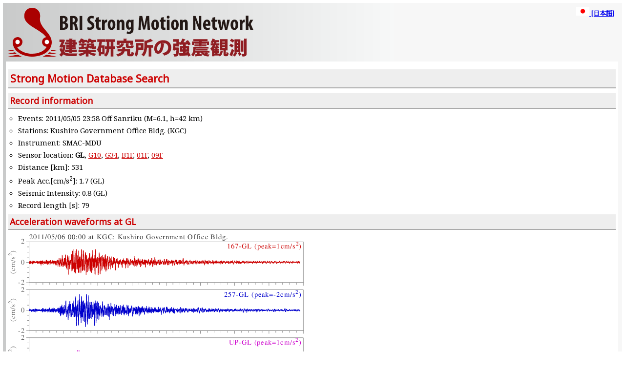

--- FILE ---
content_type: text/html; charset=UTF-8
request_url: https://smo.kenken.go.jp/smdb/index.php?act=draw&target=wave&id=201105052358KGC.ac
body_size: 3569
content:
<!DOCTYPE html>
<html lang="en" dir="ltr">
<head>
<meta charset="utf-8" />
<link rel="shortcut icon" href="/sites/default/files/logo_smo_32x32.png" type="image/png" />
<link rel="preconnect" href="https://fonts.gstatic.com">
<link href="https://fonts.googleapis.com/css2?family=Noto+Sans&family=Noto+Sans+JP&family=Noto+Serif&family=Noto+Serif+JP&family=Roboto+Mono&display=swap" rel="stylesheet">
<meta http-equiv="Content-Style-Type" content="text/css" />
<meta http-equiv="Content-Script-Type" content="text/javascript" />
<link rel="stylesheet" type="text/css" href="/smdb/css/layout.css" />
<title>BRI Strong Motion Network</title>
  <script type='text/javascript' src='js/jquery-1.2.6.min.js'></script>
  <script type='text/javascript' src='js/jquery.tablesorter.js'></script>
  <script type='text/javascript' src='js/jquery.tablesorter.widgets.js'></script>
  <script>
  $(document).ready(function() {
    $('#sortable').tablesorter({
      sortList : [[0,0]]
    });
  });
  </script>
</head>
<body>
<div id="page"><!-- start of page block -->
  <div id="header"><!-- start of header block -->
  <div class="switcher">
    <a href='/smdb/index.php?lang=ja'><img src='images/flag_jp.svg' height=18 width=27 alt='jp' /> [日本語]</a>
  </div>
  <div class="logo">
    <a href="http://smo.kenken.go.jp/"><img src="/smdb/images/logo_smo.svg" height=100 width=100 alt="logo" /></a>
    <img src="images/smo_title.svg" height=84 width=400 alt="BRI Strong Motion Network" />
  </div>
  </div><!-- end of header block -->
  <div id="container"><!-- start of container -->
    <div id="main"><!-- start of main block -->
<h1>Strong Motion Database Search</h1>
<h2>Record information</h2>
<div class='sm_list'><ul>
<li>Events: 2011/05/05 23:58 Off Sanriku (M=6.1, h=42 km)</li>
<li>Stations: Kushiro Government Office Bldg. (KGC)</li>
<li>Instrument: SMAC-MDU</li>
<li>Sensor location: <b>GL</b>, <a href='/smdb/index.php?act=draw&target=wave&id=201105052358KGC.ac&lab=G10'>G10</a>, <a href='/smdb/index.php?act=draw&target=wave&id=201105052358KGC.ac&lab=G34'>G34</a>, <a href='/smdb/index.php?act=draw&target=wave&id=201105052358KGC.ac&lab=B1F'>B1F</a>, <a href='/smdb/index.php?act=draw&target=wave&id=201105052358KGC.ac&lab=01F'>01F</a>, <a href='/smdb/index.php?act=draw&target=wave&id=201105052358KGC.ac&lab=09F'>09F</a></li>
<li>Distance [km]: 531</li>
<li>Peak Acc.[cm/s<sup>2</sup>]: 1.7  (GL)</li>
<li>Seismic Intensity: 0.8 (GL)</li>
<li>Record length [s]: 79</li>
</ul>
</div>
<h2>Acceleration waveforms at GL</h2>
<div class='sm_wave'><img src='/smdb/waves/2011/201105052358KGC_GL_acc.png' width='612' height='334' alt='waveform' /></div>
<h2>Pseudo response spectra at GL</h2>
<div class='sm_psv'><img src='/smdb/waves/2011/201105052358KGC_GL_psv.png' width='347' height='478' alt='sv graph' /></div>
<div class='sm_list'><ul>
<li><a href='/smdb/index.php?act=download&target=wave&id=201105052358KGC'>Download this record.</a></li>
</ul></div>
<hr />
<p><a href='/smdb/index.php'>[Return to search form]</a></p>

    </div><!-- end of main block -->
    </div><!-- end of container -->
  <div id="footer"><!-- start of footer block -->
  <div class="logo">
    <a href="http://www.kenken.go.jp/" target="_blank"><img src="/smdb/images/bri.gif" alt="BRI" /></a>
    <a href="http://iisee.kenken.go.jp/" target="_blank"><img src="/smdb/images/iisee.gif" alt="IISEE" /></a>
  </div>
  <div class="copyright">
    &copy;2026 Building Research Institute
  </div>
  </div><!-- end of footer block -->
</div><!-- end of page block -->
</body>
</html>


--- FILE ---
content_type: text/css
request_url: https://smo.kenken.go.jp/smdb/css/dbform.css
body_size: 281
content:
@charset "UTF-8";

/* form elements for database handling */
input.db_textline {
  width: 600px;
}
input.db_filename {
  width: 480px;
}
input.db_number {
  width: 200px;
}
input.db_datetime {
  width: 200px;
}
textarea.db_textbox {
  width: 100%;
  height: 400px;
}


--- FILE ---
content_type: image/svg+xml
request_url: https://smo.kenken.go.jp/smdb/images/smo_title.svg
body_size: 16545
content:
<svg xmlns="http://www.w3.org/2000/svg" viewBox="0 0 246.685 52.137"><defs><style>.a{fill:#231815;}.b{fill:#901d22;}</style></defs><path class="a" d="M132.373,330.751a18.909,18.909,0,0,1,3.878-.337,6.625,6.625,0,0,1,4.433,1.236,4.289,4.289,0,0,1-1.209,7.018v.093a4.173,4.173,0,0,1,3.1,4.182,4.809,4.809,0,0,1-1.283,3.444c-1.044,1.138-2.824,1.769-5.757,1.769a21.762,21.762,0,0,1-3.164-.2Zm3.394,6.943h.733a2.262,2.262,0,0,0,2.167-2.459c0-1.287-.606-2.28-2-2.28a2.842,2.842,0,0,0-.9.109Zm0,7.776a3.389,3.389,0,0,0,.76.063,2.4,2.4,0,0,0,2.522-2.631,2.483,2.483,0,0,0-2.546-2.678h-.736Z" transform="translate(-131.295 -330.023)"/><path class="a" d="M144.931,330.751a19.567,19.567,0,0,1,3.719-.337c1.864,0,3.545.272,4.673,1.3a4.51,4.51,0,0,1,1.39,3.646,4.65,4.65,0,0,1-2.7,4.376v.053c1.188.481,1.793,1.582,2.127,3.473a28.39,28.39,0,0,0,1.12,4.751H151.7a22.829,22.829,0,0,1-.88-4.195c-.3-2.178-.854-2.794-1.986-2.794h-.51v6.989h-3.394Zm3.394,7.649h.618c1.482,0,2.324-1.2,2.324-2.727,0-1.5-.593-2.554-2.116-2.6a2.547,2.547,0,0,0-.826.1Z" transform="translate(-131.295 -330.023)"/><path class="a" d="M160.565,330.492v17.524H157.15V330.492Z" transform="translate(-131.295 -330.023)"/><path class="a" d="M167.336,344.523a6.5,6.5,0,0,0,2.883.687c1.607,0,2.409-.835,2.409-1.989,0-1.251-.794-1.893-2.278-2.842-2.394-1.47-3.3-3.306-3.3-4.9,0-2.814,1.866-5.146,5.537-5.146a5.935,5.935,0,0,1,2.755.63L174.8,333.9a4.162,4.162,0,0,0-2.227-.6c-1.463,0-2.162.884-2.162,1.811,0,1.051.529,1.605,2.412,2.74,2.325,1.4,3.169,3.17,3.169,5.008,0,3.22-2.366,5.316-5.783,5.316a7.592,7.592,0,0,1-3.36-.7Z" transform="translate(-131.295 -330.023)"/><path class="a" d="M181.676,331.864v3.426h2.49v2.418h-2.49v5.815c0,1.476.614,1.842,1.285,1.842a5,5,0,0,0,.9-.078l.028,2.662a8.27,8.27,0,0,1-2.082.223,3.476,3.476,0,0,1-2.464-.81c-.7-.663-1.079-1.643-1.079-3.639v-6.015h-1.5V335.29h1.5v-2.615Z" transform="translate(-131.295 -330.023)"/><path class="a" d="M185.732,339.119c0-1.264-.057-2.64-.1-3.829h2.953l.175,1.864h.093a2.958,2.958,0,0,1,2.519-2.072,3.279,3.279,0,0,1,.726.061v3.375a3.981,3.981,0,0,0-.74-.041,2.254,2.254,0,0,0-2.058,1.808,4.638,4.638,0,0,0-.149,1.271v6.46h-3.415Z" transform="translate(-131.295 -330.023)"/><path class="a" d="M202.664,341.612c0,5.3-2.933,6.612-4.857,6.612-3.039,0-4.865-2.4-4.865-6.53,0-4.561,2.4-6.612,4.924-6.612C200.864,335.082,202.664,337.6,202.664,341.612Zm-6.338.02c0,2.172.349,4,1.564,4,1.1,0,1.389-2.14,1.389-4,0-1.761-.287-3.963-1.441-3.963C196.593,337.669,196.326,339.871,196.326,341.632Z" transform="translate(-131.295 -330.023)"/><path class="a" d="M204.587,339.119c0-1.39-.057-2.618-.1-3.829h2.942l.175,1.472h.052a3.615,3.615,0,0,1,3.084-1.68c2.413,0,3.388,1.929,3.388,4.773v8.161h-3.415v-7.965c0-1.071-.251-2.1-1.254-2.1-.563,0-1.038.391-1.278,1.144a3.653,3.653,0,0,0-.175,1.174v7.747h-3.415Z" transform="translate(-131.295 -330.023)"/><path class="a" d="M225.9,335.29c-.067,1.168-.125,2.5-.125,4.032v7.26c0,2.743-.507,4.23-1.537,5.232a5.72,5.72,0,0,1-4.132,1.4,7.96,7.96,0,0,1-3.178-.6l.631-2.617a5.71,5.71,0,0,0,2.431.53c1.714,0,2.391-1.135,2.391-3.086v-.765h-.052a2.556,2.556,0,0,1-2.285,1.259c-2.851,0-3.967-3.116-3.967-6.158,0-4.232,1.923-6.694,4.283-6.694a2.578,2.578,0,0,1,2.34,1.5h.052l.175-1.3Zm-3.519,4.647a3.282,3.282,0,0,0-.139-.931c-.158-.548-.513-1.05-1.094-1.05-1.216,0-1.707,1.661-1.707,3.736,0,2.37.668,3.573,1.651,3.573a1.176,1.176,0,0,0,1.124-.926,2.591,2.591,0,0,0,.165-1Z" transform="translate(-131.295 -330.023)"/><path class="a" d="M243.284,341.888c-.089-1.679-.2-3.922-.161-5.812h-.069c-.314,1.879-.782,4.036-1.109,5.4l-1.523,6.254h-2.417l-1.455-6.156c-.338-1.417-.8-3.6-1.069-5.5h-.063c-.051,1.912-.175,4.123-.264,5.856l-.3,6.084h-2.922l1.258-17.524h3.6l1.4,6.341c.486,2.223.928,4.157,1.242,6.139h.057c.267-1.946.657-3.92,1.117-6.139l1.382-6.341h3.6l1.064,17.524H243.6Z" transform="translate(-131.295 -330.023)"/><path class="a" d="M258.1,341.612c0,5.3-2.933,6.612-4.857,6.612-3.039,0-4.865-2.4-4.865-6.53,0-4.561,2.4-6.612,4.924-6.612C256.3,335.082,258.1,337.6,258.1,341.612Zm-6.338.02c0,2.172.349,4,1.564,4,1.1,0,1.389-2.14,1.389-4,0-1.761-.287-3.963-1.44-3.963C252.024,337.669,251.757,339.871,251.757,341.632Z" transform="translate(-131.295 -330.023)"/><path class="a" d="M264.043,331.864v3.426h2.489v2.418h-2.489v5.815c0,1.476.613,1.842,1.285,1.842a5,5,0,0,0,.9-.078l.027,2.662a8.258,8.258,0,0,1-2.082.223,3.473,3.473,0,0,1-2.463-.81c-.7-.663-1.08-1.643-1.08-3.639v-6.015h-1.5V335.29h1.5v-2.615Z" transform="translate(-131.295 -330.023)"/><path class="a" d="M271.518,331.927a1.736,1.736,0,0,1-1.786,1.844,1.71,1.71,0,0,1-1.688-1.844,1.741,1.741,0,1,1,3.474,0ZM268.1,348.016V335.29h3.415v12.726Z" transform="translate(-131.295 -330.023)"/><path class="a" d="M283.185,341.612c0,5.3-2.933,6.612-4.857,6.612-3.039,0-4.865-2.4-4.865-6.53,0-4.561,2.4-6.612,4.924-6.612C281.385,335.082,283.185,337.6,283.185,341.612Zm-6.338.02c0,2.172.349,4,1.564,4,1.1,0,1.389-2.14,1.389-4,0-1.761-.287-3.963-1.441-3.963C277.114,337.669,276.847,339.871,276.847,341.632Z" transform="translate(-131.295 -330.023)"/><path class="a" d="M285.108,339.119c0-1.39-.057-2.618-.1-3.829h2.942l.175,1.472h.052a3.615,3.615,0,0,1,3.084-1.68c2.413,0,3.388,1.929,3.388,4.773v8.161H291.23v-7.965c0-1.071-.251-2.1-1.254-2.1-.563,0-1.038.391-1.278,1.144a3.653,3.653,0,0,0-.175,1.174v7.747h-3.415Z" transform="translate(-131.295 -330.023)"/><path class="a" d="M301.475,348.016V330.492H304.6l2.7,6.874c.529,1.349,1.384,3.592,1.875,5.109h.053c-.121-1.831-.346-4.891-.346-8.111v-3.872h2.992v17.524h-3.127l-2.657-6.666a48.842,48.842,0,0,1-1.79-5.263h-.053c.1,1.761.223,4.464.223,7.99v3.939Z" transform="translate(-131.295 -330.023)"/><path class="a" d="M317.423,342.866a2.453,2.453,0,0,0,2.695,2.718,7.17,7.17,0,0,0,2.425-.432l.445,2.437a9.971,9.971,0,0,1-3.488.583c-3.469,0-5.374-2.287-5.374-6.262,0-4.28,2.229-6.828,5.092-6.828,2.737,0,4.335,2.16,4.335,6.01a10.806,10.806,0,0,1-.1,1.774Zm3.027-2.386c.011-1.633-.423-2.914-1.434-2.914-1.108,0-1.56,1.629-1.588,2.914Z" transform="translate(-131.295 -330.023)"/><path class="a" d="M329.483,331.864v3.426h2.49v2.418h-2.49v5.815c0,1.476.614,1.842,1.286,1.842a4.991,4.991,0,0,0,.9-.078l.027,2.662a8.258,8.258,0,0,1-2.082.223,3.476,3.476,0,0,1-2.463-.81c-.7-.663-1.08-1.643-1.08-3.639v-6.015h-1.5V335.29h1.5v-2.615Z" transform="translate(-131.295 -330.023)"/><path class="a" d="M336.14,335.29l.672,5.485c.168,1.388.342,2.654.443,3.863h.083c.187-1.209.443-2.594.694-3.81l1.126-5.538h2.627l1.068,5.412c.276,1.439.506,2.694.664,3.936h.062c.1-1.2.248-2.535.442-3.914l.781-5.434h3.379l-3.28,12.726h-2.908l-.948-4.438a36.6,36.6,0,0,1-.646-3.974h-.051a34.108,34.108,0,0,1-.735,4l-1.086,4.416H335.6l-3.125-12.726Z" transform="translate(-131.295 -330.023)"/><path class="a" d="M358.843,341.612c0,5.3-2.933,6.612-4.857,6.612-3.04,0-4.865-2.4-4.865-6.53,0-4.561,2.4-6.612,4.924-6.612C357.043,335.082,358.843,337.6,358.843,341.612Zm-6.337.02c0,2.172.348,4,1.563,4,1.1,0,1.389-2.14,1.389-4,0-1.761-.287-3.963-1.44-3.963C352.772,337.669,352.506,339.871,352.506,341.632Z" transform="translate(-131.295 -330.023)"/><path class="a" d="M360.761,339.119c0-1.264-.058-2.64-.1-3.829h2.952l.175,1.864h.094a2.957,2.957,0,0,1,2.519-2.072,3.291,3.291,0,0,1,.726.061v3.375a3.987,3.987,0,0,0-.741-.041,2.254,2.254,0,0,0-2.058,1.808,4.684,4.684,0,0,0-.148,1.271v6.46h-3.415Z" transform="translate(-131.295 -330.023)"/><path class="a" d="M371.8,340.865h.052c.234-.733.426-1.257.64-1.77l1.643-3.805h3.682l-3.088,5.334,3.252,7.392h-3.8l-1.806-5.222-.58,1.1v4.123H368.4V330.023H371.8Z" transform="translate(-131.295 -330.023)"/><path class="b" d="M137.488,367.159l1.92.528a1.374,1.374,0,0,1-.192.552A35.271,35.271,0,0,1,137.7,376.3c2.184,1.536,5.065,1.848,8.329,1.872,1.7,0,6.432,0,8.472-.1a12.133,12.133,0,0,0-1.32,3.408h-7.248c-3.865,0-7.057-.432-9.6-2.16a9.7,9.7,0,0,1-2.424,2.832,12.726,12.726,0,0,0-2.617-2.328,8.47,8.47,0,0,0,2.569-2.929,16.7,16.7,0,0,1-2.281-4.68l2.712-.936a12.776,12.776,0,0,0,.913,2.136,26.814,26.814,0,0,0,.576-3.168h-.96l-.241.552-3.144-.792c.936-2.04,1.993-4.464,2.832-6.529h-2.736v-3.024h4.609l.648-.072,1.944.648a5.767,5.767,0,0,1-.264.552c-.576,1.488-1.44,3.553-2.328,5.64h.768Zm6.624-3.217v-.552h-3.936V360.8h3.936V359.19l4.081.216c-.024.264-.216.432-.7.5v.888h4.632v3.144h2.017v2.641h-2.017v3.144H147.5v.552h5.016v2.472H147.5v.576h6.1v2.713h-6.1v1.728h-3.385V376.04h-5.424v-2.713h5.424v-.576h-4.368v-2.472h4.368v-.552H140.1v-2.592h4.008v-.552h-5.76v-2.641Zm4.585-.552h-1.2v.552h1.2Zm0,3.745v-.552h-1.2v.552Z" transform="translate(-131.295 -330.023)"/><path class="b" d="M177.881,376.543h-7.056a24.233,24.233,0,0,0,7.488,1.921,14.723,14.723,0,0,0-2.208,2.976,19.227,19.227,0,0,1-7.561-3.288v3.864H165.16V378.1a20.864,20.864,0,0,1-7.608,3.384,16.332,16.332,0,0,0-2.136-2.832,24.435,24.435,0,0,0,7.2-2.113h-6.769v-2.688h9.313V372.8c-.288-.312-.648-.648-.96-.936-2.592.456-5.112.864-6.912,1.1a.458.458,0,0,1-.385.384l-1.007-3c.983-.072,2.208-.168,3.552-.288v-2.112h-2.833V365.6h8.761v2.352h-2.784v1.824l2.808-.288.024.648a2.674,2.674,0,0,0,.84-2.232v-2.4h5.953a12.589,12.589,0,0,0-1.128-1.968h-1.176a12.626,12.626,0,0,1-1.537,1.633,20.5,20.5,0,0,0-2.88-1.513l.144-.12h-2.52a8.286,8.286,0,0,1,.672,1.273l-2.784.792A10.055,10.055,0,0,0,160,363.534h-.168a14.979,14.979,0,0,1-1.752,1.9,17.7,17.7,0,0,0-2.617-1.753,13.29,13.29,0,0,0,3.481-4.68l3.6,1.176a.641.641,0,0,1-.648.264l-.216.408H166.5v1.9A12.006,12.006,0,0,0,168.9,359l3.673,1.08a.6.6,0,0,1-.648.288,4.475,4.475,0,0,1-.24.48h6.384v2.688h-3.6a7.96,7.96,0,0,1,.744,1.224l-2.784.744h2.856v3.889c0,.72,0,.792.192.792.312,0,.336,0,.408-.048a5.366,5.366,0,0,0,.24-2.04,6.966,6.966,0,0,0,2.208,1.2c-.168,2.064-.288,3.624-2.616,3.624H174.5a2.56,2.56,0,0,1-1.824-.672,2.25,2.25,0,0,1-.576-1.3l-1.32,1.176a12.758,12.758,0,0,0-1.7-1.872,4.673,4.673,0,0,1-1.223,1.968l1.392.072c-.025.264-.217.432-.7.5v1.056h9.337Zm-5.856-8.832h-2.616a11.474,11.474,0,0,1-.049,1.248l1.1-.936a15.387,15.387,0,0,1,1.56,1.3Z" transform="translate(-131.295 -330.023)"/><path class="b" d="M189.064,379.256H184.48v1.728h-3v-5.473c-.191.264-.383.5-.576.744a21.456,21.456,0,0,0-1.68-3.216c1.632-2.064,2.569-5.809,3.1-9.721h-2.568v-3.144h9.841v3.144h-3.936c-.24,1.513-.552,3.025-.912,4.489h4.32Zm-3.072-3.025v-5.4H184.48v5.4Zm16.3-7.08v3.288h-2.16v9.6h-3.312v-9.6h-1.9c-.264,3.5-1.2,7.321-4.129,9.673a16.148,16.148,0,0,0-2.712-1.92c2.5-1.944,3.313-5.017,3.552-7.753H189.52v-3.288h2.209V363.39H190.12v-3.216H202v3.216h-1.872v5.761Zm-7.3,0h1.824V363.39h-1.824Z" transform="translate(-131.295 -330.023)"/><path class="b" d="M214.216,365.5c-.048.241-.288.409-.672.456-.864,2.617-2.016,4.681-7.992,5.929a9.414,9.414,0,0,0-1.777-2.808c5.089-.768,5.785-2.04,6.217-4.033ZM221.2,377.7c0,.816.072.911.48.911h.84c.432,0,.528-.431.6-2.735a10.494,10.494,0,0,0,3.168,1.368c-.312,3.48-1.176,4.512-3.384,4.512h-1.944c-2.64,0-3.457-.96-3.457-4.008v-2.209H214.36c-.936,3-3.072,5.209-8.64,6.5a9.346,9.346,0,0,0-1.848-2.9c3.84-.768,5.712-1.921,6.648-3.6H205.5v-3.216h5.881c.072-.792.12-1.632.168-2.568l4.321.336c-.049.264-.265.456-.7.5-.048.6-.12,1.176-.168,1.728H221.2Zm-13.1-12.842v2.257h-3.5v-5.353h8.5v-2.52l4.345.24c-.024.264-.241.432-.745.528v1.752h8.473v5.353h-3.7v-2.257Zm7.921.121,4.176.215c-.024.265-.216.433-.72.529V367.9c0,.672.144.744.912.744h1.92c.6,0,.744-.216.84-1.344a9.868,9.868,0,0,0,2.928,1.08c-.336,2.4-1.224,3.048-3.384,3.048h-2.832c-3.121,0-3.84-.864-3.84-3.48Z" transform="translate(-131.295 -330.023)"/><path class="b" d="M238.288,373.567h-6.312c-.192,2.929-.745,6.265-2.161,8.521A14.449,14.449,0,0,0,227.079,380c1.536-2.592,1.656-6.385,1.656-9.169V364.9h9.553Zm.552-13.3v3.145H227.7V360.27ZM234.928,368h-2.88v2.5h2.88Zm15.577-5.785a1.049,1.049,0,0,1-.744.168,41.088,41.088,0,0,1-6.768,2.328V367.4h7.488v3.36h-2.064v11.305h-3.456V370.759H242.9c-.239,3.648-1.224,8.209-4.416,11.233a8.7,8.7,0,0,0-2.568-2.376c3.36-3.264,3.672-7.9,3.672-11.4v-6.7l1.9.432a26.8,26.8,0,0,0,5.833-2.448Z" transform="translate(-131.295 -330.023)"/><path class="b" d="M265.312,365.575a.851.851,0,0,1-.768.407c-1.056,8.569-3.408,12.482-7.584,12.482-2.9,0-4.849-2.28-4.849-6.529,0-6.312,5.089-10.657,11.113-10.657,6.745,0,10.465,3.841,10.465,9.289,0,5.617-2.736,8.617-8.9,10.273a16.429,16.429,0,0,0-2.353-3.072c5.449-1.08,7.345-3.673,7.345-7.129,0-3.84-2.76-5.976-6.625-5.976a9.452,9.452,0,0,0-1.44.119Zm-4.536-.553a7.114,7.114,0,0,0-5.064,6.769c0,1.752.36,3.072,1.368,3.072C259.144,374.863,260.464,370.159,260.776,365.022Z" transform="translate(-131.295 -330.023)"/><path class="b" d="M296.345,375.8h-.768a18.9,18.9,0,0,1,2.712,4.945l-3,1.416a12.659,12.659,0,0,0-.552-1.584c-3.673.264-7.344.5-9.817.624a.565.565,0,0,1-.5.384l-.984-3.72c1.44,0,3.312-.049,5.377-.1V375.8h-4.033v-7.2h4.033v-1.7c-1.465.072-2.809.12-3.913.167a.485.485,0,0,1-.48.385l-.864-3.313v5.185H280.24v-.7h-1.128c-.049.648-.1,1.3-.168,1.944h2.184l.7-.048,1.776.192-.072.936c-.264,5.856-.552,8.305-1.248,9.169-.912,1.152-1.992,1.248-4.921,1.2a7.471,7.471,0,0,0-.96-3.144c.936.072,1.849.1,2.305.1a.977.977,0,0,0,.839-.312c.361-.385.553-1.824.721-5.113h-1.608l-.12.936-3-.456c.337-2.232.649-5.664.768-8.424h3.937v-2.377h-4.417v-3.216h7.729v3.84h2.04a26.03,26.03,0,0,0,2.208-4.608l4.033,1.128c-.1.216-.36.312-.744.336a30.009,30.009,0,0,1-1.873,3.144l3.769-.048c-.312-.432-.648-.864-.96-1.248l2.88-1.344a21.462,21.462,0,0,1,3.528,5.209l-3.12,1.464a8.154,8.154,0,0,0-.576-1.273c-1.392.073-2.808.121-4.153.193v.024l2.257.12c-.024.264-.216.408-.7.5V368.6h4.2Zm-8.569-2.856h1.033v-1.464h-1.033Zm5.425-1.464h-1.056v1.464H293.2Zm-1.056,6.217,1.056-.025c-.216-.312-.408-.648-.624-.936l2.04-.936h-2.472Z" transform="translate(-131.295 -330.023)"/><path class="b" d="M318.761,377.1l2.016,1.056c-.144.192-.336.192-.672.192-.384.216-.912.48-1.44.744a25,25,0,0,0,3.84.384,9.279,9.279,0,0,0-1.632,2.52c-4.944-.456-7.776-1.848-9.528-4.9h-1.633v1.944l2.736-.072L312.4,381.2c-2.784.216-5.592.384-7.44.48a.493.493,0,0,1-.433.336l-.767-2.856c.7,0,1.488-.024,2.376-.048V377.1h-1.945a9.692,9.692,0,0,1-2.664,4.872,11.489,11.489,0,0,0-2.423-2.136c2.255-2.064,2.5-4.969,2.5-7.129v-2.928h19.418v2.16H304.7v.84a16.487,16.487,0,0,1-.119,2.112h17.665V377.1Zm-15.625-12.265v2.376h-3.073v-4.345h9.025v-.48H301.84v-2.448h17.93v2.448H312.5v.48h9.217v4.345H318.5v-2.376h-6V369.3h-3.408v-4.464Zm.048,4.272v-1.656h5.424V369.1Zm.528-3.792h4.872v1.656h-4.872Zm16.058,9.024H305.392v-1.9H319.77Zm-6.746-9.024H317.9v1.656h-4.872Zm0,3.792v-1.656h5.425V369.1Zm1.369,7.993a5.811,5.811,0,0,0,1.488,1.08c.552-.336,1.1-.72,1.584-1.08Z" transform="translate(-131.295 -330.023)"/><path class="b" d="M334.7,378.248v.576a5.959,5.959,0,0,0,1.729-4.032l3.263.359c-.047.192-.24.336-.576.384-.383,2.161-.983,4.729-3.816,6.433a7.03,7.03,0,0,0-.792-1.248h-5.977v.912H325.5v-7.393l-.433.432a18.257,18.257,0,0,0-1.752-2.616,15.248,15.248,0,0,0,3.048-4.128h-2.544v-2.689h1.9a18.426,18.426,0,0,0-1.945-1.44,12.251,12.251,0,0,0,2.353-4.56l3.432,1.008a.544.544,0,0,1-.6.288c-.1.216-.168.456-.288.7h5.952v2.688h-3a.86.86,0,0,1-.456.072c-.144.408-.264.841-.432,1.248h4.128v2.689H331.6l2.28.5c-.071.192-.264.288-.624.288a6.038,6.038,0,0,1-.36.648h1.825v2.3h-2.257v.744h1.8v2.112h-1.8v.792h1.8v2.113h-1.8v.816Zm-7.392-14.33a14.206,14.206,0,0,1-.912,1.32h1.175c.168-.431.313-.863.456-1.32Zm2.256,8.5v-.744h-1.033v.744Zm0,2.9v-.792h-1.033v.792Zm-1.033,2.113v.816h1.033v-.816Zm1.489-8.065c.168-.48.336-.984.456-1.44h-.816l-.72,1.44Zm13.081,8.689c0,.695,0,.768.192.768h.264c.264,0,.336-.312.385-2.616a7.907,7.907,0,0,0,2.664,1.176c-.265,3.36-1.009,4.248-2.689,4.248h-1.2c-2.184,0-2.64-.912-2.64-3.552v-3.865h-4.512V360.03h9.672v14.185H343.1Zm-4.512-15v.912h3.456v-.912Zm0,3.577v.936h3.456v-.936Zm0,3.624v.936h3.456v-.936Z" transform="translate(-131.295 -330.023)"/><path class="b" d="M349.312,365.791a14.5,14.5,0,0,1,3.792,2.04l-2.041,2.808a15.06,15.06,0,0,0-3.671-2.28Zm-1.561,14.257a73.514,73.514,0,0,0,3.024-7.777l2.832,1.8c-.792,2.569-1.679,5.113-2.448,6.985a.848.848,0,0,1,.24.552.578.578,0,0,1-.1.36ZM350.2,359.43a14.956,14.956,0,0,1,3.841,2.136l-2.064,2.785a15.521,15.521,0,0,0-3.72-2.377Zm11.426.7V376.16H354.76l3.385,1.08a.643.643,0,0,1-.649.263,18.889,18.889,0,0,1-2.952,4.537A17.177,17.177,0,0,0,352,380.384a12.92,12.92,0,0,0,2.592-4.224h-.432V360.126Zm-3.049,4.488v-1.488h-1.512v1.488Zm0,4.273v-1.512h-1.512v1.512Zm0,4.272v-1.512h-1.512v1.512Zm1.752,8.089a23.146,23.146,0,0,0-2.208-3.528l2.544-1.56a25.765,25.765,0,0,1,2.353,3.312Zm5.785-19.37c-.024.24-.217.408-.648.48v13.393h-2.977V361.686Zm.216-2.64,3.84.168c-.048.264-.191.432-.695.5v18.338c0,2.76-.649,3.768-5.305,3.768a12.752,12.752,0,0,0-.96-3.336c1.1.048,2.231.048,2.616.048s.5-.121.5-.48Z" transform="translate(-131.295 -330.023)"/></svg>